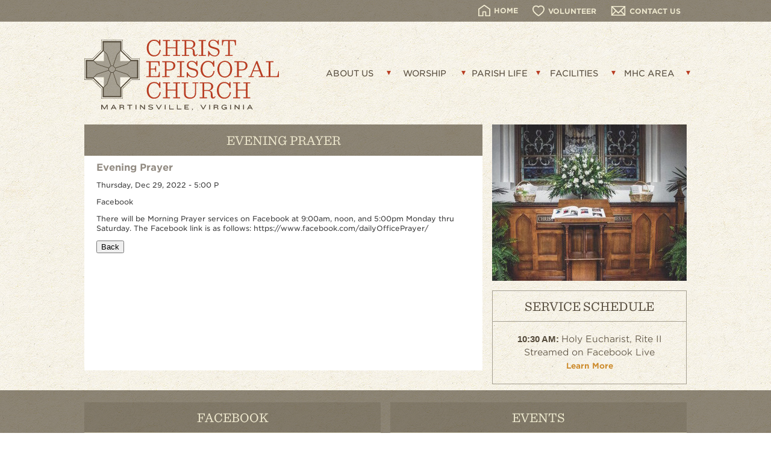

--- FILE ---
content_type: text/html;charset=UTF-8
request_url: https://christchurchmvl.org/event.cfm?oID=29190&ret=/calendar.cfm
body_size: 22548
content:

	


	
















	
	
 


	



	



	



 




<!DOCTYPE html><!--[if IE 7]>
<html lang="en" class="ie7 oldie"></html><![endif]--><!--[if IE 8]>
<html lang="en" class="ie8 oldie"></html><![endif]-->
<!-- [if gt IE 8] <!-->
<html lang="en">
<head>
<title>Christ Episcopal Church - Martinsville, Virginia</title>


<meta property="og:url"                content="https://www.christchurchmvl.org/" />
<meta property="og:site_name"          content="Christ Episcopal Church" />
<meta property="og:title"              content="Christ Episcopal Church | Martinsville, Virginia" />
<meta property="og:description"        content="Our Mission is To Serve God, Family, and Community with Spirits uplifted by the Holy Eucharist, Hearts enriched by Scripture, and Minds enlightened by God's gift of reason." />
<meta property="og:image"              content="https://www.christchurchmvl.org/images/christ-episcopal-church-martinsville-virginia.png" />

<meta name="format-detection" content="telephone=no">

<link rel="stylesheet" type="text/css" href="https://cloud.typography.com/7143374/7272752/css/fonts.css" />


<script src="//ajax.googleapis.com/ajax/libs/jquery/1.7.2/jquery.min.js"></script>
	<script src="https://ajax.googleapis.com/ajax/libs/jqueryui/1.8.13/jquery-ui.min.js" type="text/javascript"></script>
	

<!-- Added for FlexNav-->
<link href="/styles/flexnav.css" rel="stylesheet" type="text/css">

<!-- Added for Slippry Slider -->

<script src="/js/slippry.min.js?x=69"></script>
<link rel="stylesheet" href="/styles/slippry.css?x=122" />
<script type="text/javascript">
	jQuery(document).ready(function($) {
		$('#slippry').slippry({   
			controls: true,
			pager: true
	     });
	});
</script>


 <script type="text/javascript">
	 


		
      //$.noConflict();
    </script>
    <script src="/js/jquery.flexnav.js" type="text/javascript"></script>	<script src="/js/slippry.min.js"></script>
     <link href="/styles/slippry.css" rel="stylesheet" type="text/css">

    <script type="text/javascript">
		jQuery(document).ready(function($) {
			$(".flexnav").flexNav();
			$(".imgGroup").colorbox({rel:'imgGroup'});
			$("#helplink").colorbox({width:"600px", inline:true, href:"#helpcontent"});
			$( "#item_list" ).sortable();
		});
		$('#slippry').slippry({
			speed:1200, // transition speed
			autoDelay:0, // delay before slider starts running
			pause:3000, // how long a slide is displayed
			
				controls: false,
				pager: false
			
		});
    </script>




<link rel="stylesheet" href="/colorbox/colorbox.css" />
<script src="/colorbox/jquery.colorbox.js"></script>

<!-- Responsive and mobile friendly stuff -->
<meta name="HandheldFriendly" content="True">
<meta name="MobileOptimized" content="320">
<meta name="viewport" content="width=device-width, initial-scale=1.0">

<!-- Generic Stylesheet -->
<link rel="stylesheet" href="/styles/styles.css?x=dd2" media="all">

<!-- Responsive Stylesheets -->
<link rel="stylesheet" href="/styles/col.css" media="all">
<link rel="stylesheet" href="/styles/3cols.css" media="all">
<link rel="stylesheet" href="/styles/6cols.css" media="all">
<link rel="stylesheet" href="/styles/styles.css?x=0254" media="all">
<link rel="stylesheet" href="/styles/tablet.css" media="all">
<link rel="stylesheet" href="/styles/mobile-landscape.css" media="all">
<link rel="stylesheet" href="/styles/mobile-portrait.css?x=24" media="all">
	
<link rel="shortcut icon" type="image/x-icon" href="/favicon.ico">



</head>
<body>

<div id="please-wait">
	<div class="spinner"></div>
</div>

<!--For Facebook Feed-->	
<div id="fb-root"></div>
<script>(function(d, s, id) {
  var js, fjs = d.getElementsByTagName(s)[0];
  if (d.getElementById(id)) return;
  js = d.createElement(s); js.id = id;
  js.src = "//connect.facebook.net/en_US/sdk.js#xfbml=1&version=v2.5";
  fjs.parentNode.insertBefore(js, fjs);
}(document, 'script', 'facebook-jssdk'));</script>
	
	
<div id="header">
	<div class="master-width" style="text-align: right;">
		
		
		
		<a href="/index.cfm" class="header-link">
			<table cellpadding="0" cellspacing="0" align="right">
				<tr>
					<td><img src="/images/icon-home.png" border="0" class="header-icon mobile-hide"></td>	
					<td valign="middle"><div style="position: relative; bottom: 1px;" class="mobile-hide">HOME</div></td>
				</tr>	
			</table>	
		</a>
		

		



				<a href="/volunteering.cfm" class="header-link">
			<table cellpadding="0" cellspacing="0" align="right">
				<tr>
					<td><img src="/images/icon-volunteer.png" border="0" class="header-icon"></td>	
					<td valign="middle"><div style="position: relative; bottom: 1px;" class="xxxx">VOLUNTEER</div></td>
				</tr>	
			</table>	
		</a>
				<a href="/info/contact-us.cfm" class="header-link">
			<table cellpadding="0" cellspacing="0" align="right">
				<tr>
					<td><img src="/images/icon-contact.png" border="0" class="header-icon"></td>	
					<td valign="middle"><div style="position: relative; bottom: 1px;">CONTACT US</div></td>
				</tr>	
			</table>	
		</a>
		
	</div>
</div>	


<div class="section group master-width">
		
		
		<div class="col span_1_of_3" style="text-align: center;">
<a href="/index.cfm" class="opacity"><img src="/images/christ-episcopal-church-martinsville-virginia.svg" border="0" id="logo" onerror="this.src='/images/christ-episcopal-church-martinsville-virginia.png'; this.onerror=null;"></a>
		</div>
		<div class="col span_2_of_3">
	
<!--MENU-->	
			
	<div class="menu-button">MENU</div>
	<nav>
	  <ul data-breakpoint="800" class="flexnav nav-position">
	    
	    
		
		
		
		
	    	<li><a href="javascript:void(0);" target="_self"  aria-haspopup="true">ABOUT US</a>
	    		
					<ul>
							
							
							
							<li><a href="/info/Parish.cfm" target="_self">Parish Overview</a></li>
						
							
							
							
							<li><a href="/info/vestry.cfm" target="_self">Vestry</a></li>
						
							
							
							
							<li><a href="/info/Celebrate.cfm" target="_self">The History of Christ Church</a></li>
						
							
							
							
							<li><a href="/info/Staff.cfm" target="_self">Staff, Bishop, Diocese</a></li>
						
							
							
							
							<li><a href="/calendar.cfm" target="_self">Monthly Calendar</a></li>
						
					</ul>
				
	    	</li>
	    
	    
	    
		
		
		
		
	    	<li><a href="javascript:void(0);" target="_self"  aria-haspopup="true">WORSHIP</a>
	    		
					<ul>
							
							
							
							<li><a href="/info/service-schedule.cfm" target="_self">Services</a></li>
						
							
							
							
							<li><a href="/info/music.cfm" target="_self">Music</a></li>
						
							
							
							
							<li><a href="/info/schedules.cfm" target="_self">Ministries</a></li>
						
							
							
							
							<li><a href="/library/documents/doc_260109_014836_2069.pdf" target="_blank">Server Schedule</a></li>
						
							
							
							
							<li><a href="/library/documents/doc_260116_061413_7672.pdf" target="_blank">Weekly Bulletin</a></li>
						
					</ul>
				
	    	</li>
	    
	    
	    
		
		
		
		
	    	<li><a href="javascript:void(0);" target="_self"  aria-haspopup="true">PARISH LIFE</a>
	    		
					<ul>
							
							
							
							<li><a href="/info/christian-education.cfm" target="_self">Christian Education</a></li>
						
							
							
							
							<li><a href="/info/mission-committee.cfm" target="_self">Mission Outreach</a></li>
						
							
							
							
							<li><a href="/info/pastoral-care.cfm" target="_self">Pastoral Care</a></li>
						
							
							
							
							<li><a href="/info/clubs-fellowship.cfm" target="_self">Fellowship</a></li>
						
							
							
							
							<li><a href="/info/social-events.cfm" target="_self">Social Events</a></li>
						
					</ul>
				
	    	</li>
	    
	    
	    
		
		
		
		
	    	<li><a href="javascript:void(0);" target="_self"  aria-haspopup="true">FACILITIES</a>
	    		
					<ul>
							
							
							
							<li><a href="/info/church.cfm" target="_self">Church</a></li>
						
							
							
							
							<li><a href="/info/parish-house.cfm" target="_self">Parish House</a></li>
						
							
							
							
							<li><a href="/info/rectory.cfm" target="_self">Rectory</a></li>
						
					</ul>
				
	    	</li>
	    
	    
	    
		
		
		
		
	    	<li><a href="/info/area-attractions.cfm" target="_self"  aria-haspopup="true">MHC AREA</a>
	    		
					<ul>
							
							
							
							<li><a href="/info/area-attractions.cfm" target="_self">Area Attractions</a></li>
						
					</ul>
				
	    	</li>
	    
	          
	  </ul>
	</nav>



<!--END MENU-->		
	</div>	
</div>	






<div class="section group master-width">
	<div class="col span_2_of_3">
		
			<h1>Evening Prayer</h1>
			<div class="whitebox" style="min-height: 327px;">
				<h6>Evening Prayer</h6>
				<p>Thursday, Dec 29, 2022 - 5:00 P</p>
				
					<p>Facebook</p>
				
				
					<p>There will be Morning Prayer services on Facebook at 9:00am, noon, and 5:00pm Monday thru Saturday. The Facebook link is as follows:  https://www.facebook.com/dailyOfficePrayer/<br>
</p>
				
				<p><input type="button" value="Back" class="small" onclick="location.href='/calendar.cfm';"></p>
			</div>
		

	</div>

	<div class="col span_1_of_3">
		
	

	
	
	
	
	
	
		
		
		
		
			
			<img src="/library/photos/medium/photo_160122_012618_7267.jpeg" border="0" class="responsive" alt="" title="">
			
		
		
	
	
	
	





	
		<h5>SERVICE SCHEDULE</h5>
		<div class="outline-box">
			<p><strong style="color: #544a3b; font-family: Verdana,Arial,Helvetica,sans-serif; font-size: 15px; font-style: normal; font-variant: normal; font-weight: bold; letter-spacing: normal; orphans: 2; text-align: center; text-decoration: none; text-indent: 0px; text-transform: none; -webkit-text-stroke-width: 0px; white-space: normal; word-spacing: 0px;">10:30 AM:&nbsp;</strong>Holy Eucharist, Rite II</p>
<p>Streamed on Facebook Live</p>
<p><a style="font-size: 13px;" href="../info/come-visit-us.cfm"><strong>Learn More</strong></a></p>
		</div>
	







	</div>
</div>





<div id="footer" >
	
	
	
			<div class="section group master-width">
				
				<div class="col span_3_of_6" >
					<h4>FACEBOOK</h4>	
					<div class="footerbox">
						<div class="fb-page" data-href="https://www.facebook.com/Christ-Episcopal-Church-Martinsville-VA-1016965151675751/?fref=ts" data-tabs="timeline" data-height="323" data-small-header="true" data-adapt-container-width="true" data-hide-cover="true" data-show-facepile="true"></div>
					</div>						
				</div>
				<div class="col span_3_of_6">
					<h4><a href="/calendar.cfm" class="bottom-header">EVENTS</a></h4>
					
					
					
					
					<div class="footerbox" style="overflow-y: scroll;">

						

<table cellpadding="0" cellspacing="0" width="100%">


	

<tr>
	<td valign="middle" class="event-line" style="background-color: rgba(239, 233, 207, 0.25); width: 18%;">
		<div class="cal-month">JAN</div>
		<div class="cal-num">19</div>						
	</td>
	<td valign="middle" class="event-line" style="width: 77%; padding-left: 8px;">						
		<a href="/event.cfm?oID=33268&ret=/event.cfm" class="event-link">Bible Study</a>
		<span class="event-time">7:00 PM</span>							
	</td>
	<td valign="middle" class="event-line" style="background-color: rgba(35, 22, 3, 0.2); width: 5%">
		<a href="/event.cfm?oID=33268&ret=/event.cfm" style="text-decoration: none;"><b style="font-size: 20px; color: #eee9cf; padding: 10px 4px 10px 4px;">+</b></a>
	</td>		
</tr>


	

<tr>
	<td valign="middle" class="event-line" style="background-color: rgba(239, 233, 207, 0.25); width: 18%;">
		<div class="cal-month">JAN</div>
		<div class="cal-num">21</div>						
	</td>
	<td valign="middle" class="event-line" style="width: 77%; padding-left: 8px;">						
		<a href="/event.cfm?oID=33371&ret=/event.cfm" class="event-link">Noonday Holy Eucharist</a>
		<span class="event-time">12:00 PM</span>							
	</td>
	<td valign="middle" class="event-line" style="background-color: rgba(35, 22, 3, 0.2); width: 5%">
		<a href="/event.cfm?oID=33371&ret=/event.cfm" style="text-decoration: none;"><b style="font-size: 20px; color: #eee9cf; padding: 10px 4px 10px 4px;">+</b></a>
	</td>		
</tr>


	

<tr>
	<td valign="middle" class="event-line" style="background-color: rgba(239, 233, 207, 0.25); width: 18%;">
		<div class="cal-month">JAN</div>
		<div class="cal-num">21</div>						
	</td>
	<td valign="middle" class="event-line" style="width: 77%; padding-left: 8px;">						
		<a href="/event.cfm?oID=33250&ret=/event.cfm" class="event-link">Vestry Meeting</a>
		<span class="event-time">5:30 PM</span>							
	</td>
	<td valign="middle" class="event-line" style="background-color: rgba(35, 22, 3, 0.2); width: 5%">
		<a href="/event.cfm?oID=33250&ret=/event.cfm" style="text-decoration: none;"><b style="font-size: 20px; color: #eee9cf; padding: 10px 4px 10px 4px;">+</b></a>
	</td>		
</tr>


	

<tr>
	<td valign="middle" class="event-line" style="background-color: rgba(239, 233, 207, 0.25); width: 18%;">
		<div class="cal-month">JAN</div>
		<div class="cal-num">22</div>						
	</td>
	<td valign="middle" class="event-line" style="width: 77%; padding-left: 8px;">						
		<a href="/event.cfm?oID=33472&ret=/event.cfm" class="event-link">Choir Rehearsals</a>
		<span class="event-time">7:00 PM</span>							
	</td>
	<td valign="middle" class="event-line" style="background-color: rgba(35, 22, 3, 0.2); width: 5%">
		<a href="/event.cfm?oID=33472&ret=/event.cfm" style="text-decoration: none;"><b style="font-size: 20px; color: #eee9cf; padding: 10px 4px 10px 4px;">+</b></a>
	</td>		
</tr>


	

<tr>
	<td valign="middle" class="event-line" style="background-color: rgba(239, 233, 207, 0.25); width: 18%;">
		<div class="cal-month">JAN</div>
		<div class="cal-num">25</div>						
	</td>
	<td valign="middle" class="event-line" style="width: 77%; padding-left: 8px;">						
		<a href="/event.cfm?oID=33317&ret=/event.cfm" class="event-link">Sunday Bible Study</a>
		<span class="event-time">9:30 AM</span>							
	</td>
	<td valign="middle" class="event-line" style="background-color: rgba(35, 22, 3, 0.2); width: 5%">
		<a href="/event.cfm?oID=33317&ret=/event.cfm" style="text-decoration: none;"><b style="font-size: 20px; color: #eee9cf; padding: 10px 4px 10px 4px;">+</b></a>
	</td>		
</tr>


	

<tr>
	<td valign="middle" class="event-line" style="background-color: rgba(239, 233, 207, 0.25); width: 18%;">
		<div class="cal-month">JAN</div>
		<div class="cal-num">25</div>						
	</td>
	<td valign="middle" class="event-line" style="width: 77%; padding-left: 8px;">						
		<a href="/event.cfm?oID=33424&ret=/event.cfm" class="event-link">Holy Eucharist Rite II</a>
		<span class="event-time">10:30 AM</span>							
	</td>
	<td valign="middle" class="event-line" style="background-color: rgba(35, 22, 3, 0.2); width: 5%">
		<a href="/event.cfm?oID=33424&ret=/event.cfm" style="text-decoration: none;"><b style="font-size: 20px; color: #eee9cf; padding: 10px 4px 10px 4px;">+</b></a>
	</td>		
</tr>


	

<tr>
	<td valign="middle" class="event-line" style="background-color: rgba(239, 233, 207, 0.25); width: 18%;">
		<div class="cal-month">JAN</div>
		<div class="cal-num">26</div>						
	</td>
	<td valign="middle" class="event-line" style="width: 77%; padding-left: 8px;">						
		<a href="/event.cfm?oID=33269&ret=/event.cfm" class="event-link">Bible Study</a>
		<span class="event-time">7:00 PM</span>							
	</td>
	<td valign="middle" class="event-line" style="background-color: rgba(35, 22, 3, 0.2); width: 5%">
		<a href="/event.cfm?oID=33269&ret=/event.cfm" style="text-decoration: none;"><b style="font-size: 20px; color: #eee9cf; padding: 10px 4px 10px 4px;">+</b></a>
	</td>		
</tr>


	

<tr>
	<td valign="middle" class="event-line" style="background-color: rgba(239, 233, 207, 0.25); width: 18%;">
		<div class="cal-month">JAN</div>
		<div class="cal-num">28</div>						
	</td>
	<td valign="middle" class="event-line" style="width: 77%; padding-left: 8px;">						
		<a href="/event.cfm?oID=33372&ret=/event.cfm" class="event-link">Noonday Holy Eucharist</a>
		<span class="event-time">12:00 PM</span>							
	</td>
	<td valign="middle" class="event-line" style="background-color: rgba(35, 22, 3, 0.2); width: 5%">
		<a href="/event.cfm?oID=33372&ret=/event.cfm" style="text-decoration: none;"><b style="font-size: 20px; color: #eee9cf; padding: 10px 4px 10px 4px;">+</b></a>
	</td>		
</tr>


	

<tr>
	<td valign="middle" class="event-line" style="background-color: rgba(239, 233, 207, 0.25); width: 18%;">
		<div class="cal-month">JAN</div>
		<div class="cal-num">28</div>						
	</td>
	<td valign="middle" class="event-line" style="width: 77%; padding-left: 8px;">						
		<a href="/event.cfm?oID=33364&ret=/event.cfm" class="event-link">Loaves & Fishes</a>
		<span class="event-time">5:00 PM</span>							
	</td>
	<td valign="middle" class="event-line" style="background-color: rgba(35, 22, 3, 0.2); width: 5%">
		<a href="/event.cfm?oID=33364&ret=/event.cfm" style="text-decoration: none;"><b style="font-size: 20px; color: #eee9cf; padding: 10px 4px 10px 4px;">+</b></a>
	</td>		
</tr>


	

<tr>
	<td valign="middle" class="event-line" style="background-color: rgba(239, 233, 207, 0.25); width: 18%;">
		<div class="cal-month">JAN</div>
		<div class="cal-num">29</div>						
	</td>
	<td valign="middle" class="event-line" style="width: 77%; padding-left: 8px;">						
		<a href="/event.cfm?oID=33473&ret=/event.cfm" class="event-link">Choir Rehearsals</a>
		<span class="event-time">7:00 PM</span>							
	</td>
	<td valign="middle" class="event-line" style="background-color: rgba(35, 22, 3, 0.2); width: 5%">
		<a href="/event.cfm?oID=33473&ret=/event.cfm" style="text-decoration: none;"><b style="font-size: 20px; color: #eee9cf; padding: 10px 4px 10px 4px;">+</b></a>
	</td>		
</tr>
														
</table>
					</div>				
				</div>		
			</div>
			
			<div class="master-width event-line" style="padding:0px 0px 20px 0px;"> </div>
			
	
	
	<div class="section group master-width">
	
		
	
		<div class="col span_1_of_6 mobilecenter">
        
    	
    	
    	<h3>About Us</h3>
        
        	
        	
        	
        	<a href="/info/Parish.cfm" target="_self" class="footer-link">Parish Overview</a>
        
        	
        	
        	
        	<a href="/info/vestry.cfm" target="_self" class="footer-link">Vestry</a>
        
        	
        	
        	
        	<a href="/info/Celebrate.cfm" target="_self" class="footer-link">The History of Christ Church</a>
        
        	
        	
        	
        	<a href="/info/Staff.cfm" target="_self" class="footer-link">Staff, Bishop, Diocese</a>
        
        	
        	
        	
        	<a href="/calendar.cfm" target="_self" class="footer-link">Monthly Calendar</a>
        
        </div>
	
		<div class="col span_1_of_6 mobilecenter">
        
    	
    	
    	<h3>worship</h3>
        
        	
        	
        	
        	<a href="/info/service-schedule.cfm" target="_self" class="footer-link">Services</a>
        
        	
        	
        	
        	<a href="/info/music.cfm" target="_self" class="footer-link">Music</a>
        
        	
        	
        	
        	<a href="/info/schedules.cfm" target="_self" class="footer-link">Ministries</a>
        
        	
        	
        	
        	<a href="/library/documents/doc_260109_014836_2069.pdf" target="_blank" class="footer-link">Server Schedule</a>
        
        	
        	
        	
        	<a href="/library/documents/doc_260116_061413_7672.pdf" target="_blank" class="footer-link">Weekly Bulletin</a>
        
        </div>
	
		<div class="col span_1_of_6 mobilecenter">
        
    	
    	
    	<h3>Parish Life</h3>
        
        	
        	
        	
        	<a href="/info/christian-education.cfm" target="_self" class="footer-link">Christian Education</a>
        
        	
        	
        	
        	<a href="/info/mission-committee.cfm" target="_self" class="footer-link">Mission Outreach</a>
        
        	
        	
        	
        	<a href="/info/pastoral-care.cfm" target="_self" class="footer-link">Pastoral Care</a>
        
        	
        	
        	
        	<a href="/info/clubs-fellowship.cfm" target="_self" class="footer-link">Fellowship</a>
        
        	
        	
        	
        	<a href="/info/social-events.cfm" target="_self" class="footer-link">Social Events</a>
        
        </div>
	
		<div class="col span_1_of_6 mobilecenter">
        
    	
    	
    	<h3>Facilities</h3>
        
        	
        	
        	
        	<a href="/info/church.cfm" target="_self" class="footer-link">Church</a>
        
        	
        	
        	
        	<a href="/info/parish-house.cfm" target="_self" class="footer-link">Parish House</a>
        
        	
        	
        	
        	<a href="/info/rectory.cfm" target="_self" class="footer-link">Rectory</a>
        
        </div>
	
		<div class="col span_1_of_6 mobilecenter">
        
    	
    	
    	<h3>MHC Area</h3>
        
        	
        	
        	
        	<a href="/info/area-attractions.cfm" target="_self" class="footer-link">Area Attractions</a>
        
        </div>
	



		<div class="col span_1_of_6 mobilecenter">
			<h3>Contact</h3>
			<div style="font-size: 12px; line-height: 17px; color: rgba(58, 46, 27, 0.9);">
				<a href="/info/contact-us.cfm" class="footer-link">Contact Us</a>
				Christ Episcopal Church<br>
				311 East Church Street<br>
				Martinsville, VA 24112<br>
				Ph: 276-632-2896<br>
				<a href="mailto:office@christchurchmvl.org" class="footer-link">[ EMAIL US ]</a>
			</div>
		</div>						
	</div>
	
	<div class="section group master-width" style="padding-top: 10px;">
		<div class="col span_5_of_6 mobilecenter" style="color: rgba(58, 46, 27, 0.9); font-size: 10px;">
			<br>
			Copyright <a href="/admin/login.cfm" style="color:rgba(58,46,27,0.9);">&copy;</a> 2026 Christ Episcopal Church, Martinsville, Virginia. All rights reserved.&nbsp;&nbsp;
			&nbsp;&nbsp; Site provided by: <a href="https://www.chatmoss.com" target="_blank" style="color:rgba(58,46,27,0.9);">ChatmossWeb</a>
		</div>
		<div class="col span_1_of_6 mobilecenter">
			<a href="https://www.facebook.com/Christ-Episcopal-Church-Martinsville-VA-1016965151675751/?fref=ts" target="_blank"><img src="/images/icon-facebook.png" border="0"></a>
			&nbsp; 
			<a href="https://twitter.com/CECmartinsville" target="_blank"><img src="/images/icon-twitter.png" border="0"></a>
		</div>
	</div>		
	
</div>


	
	    	
</body>
</html>

--- FILE ---
content_type: text/css
request_url: https://cloud.typography.com/7143374/7272752/css/fonts.css
body_size: 359910
content:

/*
	Copyright (C) 2011-2021 Hoefler & Co.
	This software is the property of Hoefler & Co. (H&Co).
	Your right to access and use this software is subject to the
	applicable License Agreement, or Terms of Service, that exists
	between you and H&Co. If no such agreement exists, you may not
	access or use this software for any purpose.
	This software may only be hosted at the locations specified in
	the applicable License Agreement or Terms of Service, and only
	for the purposes expressly set forth therein. You may not copy,
	modify, convert, create derivative works from or distribute this
	software in any way, or make it accessible to any third party,
	without first obtaining the written permission of H&Co.
	For more information, please visit us at http://typography.com.
	213865-100336-20210210
*/

@font-face{ font-family: "Gotham SSm A"; src: url([data-uri]); font-weight:300; font-style:normal; } @font-face{ font-family: "Gotham SSm B"; src: url([data-uri]); font-weight:300; font-style:normal; } @font-face{ font-family: "Gotham SSm A"; src: url([data-uri]); font-weight:300; font-style:italic; } @font-face{ font-family: "Gotham SSm B"; src: url([data-uri]); font-weight:300; font-style:italic; } @font-face{ font-family: "Gotham SSm A"; src: url([data-uri]); font-weight:400; font-style:normal; } @font-face{ font-family: "Gotham SSm B"; src: url([data-uri]); font-weight:400; font-style:normal; } @font-face{ font-family: "Gotham SSm A"; src: url([data-uri]); font-weight:400; font-style:italic; } @font-face{ font-family: "Gotham SSm B"; src: url([data-uri]); font-weight:400; font-style:italic; } @font-face{ font-family: "Gotham SSm A"; src: url([data-uri]); font-weight:700; font-style:normal; } @font-face{ font-family: "Gotham SSm B"; src: url([data-uri]); font-weight:700; font-style:normal; } @font-face{ font-family: "Gotham SSm A"; src: url([data-uri]); font-weight:700; font-style:italic; } @font-face{ font-family: "Gotham SSm B"; src: url([data-uri]); font-weight:700; font-style:italic; } @font-face{ font-family: "Sentinel A"; src: url([data-uri]); font-weight:300; font-style:normal; } @font-face{ font-family: "Sentinel B"; src: url([data-uri]); font-weight:300; font-style:normal; } @font-face{ font-family: "Sentinel A"; src: url([data-uri]); font-weight:400; font-style:normal; } @font-face{ font-family: "Sentinel B"; src: url([data-uri]); font-weight:400; font-style:normal; } @font-face{ font-family: "Sentinel A"; src: url([data-uri]); font-weight:400; font-style:italic; } @font-face{ font-family: "Sentinel B"; src: url([data-uri]); font-weight:400; font-style:italic; } @font-face{ font-family: "Sentinel A"; src: url([data-uri]); font-weight:700; font-style:normal; } @font-face{ font-family: "Sentinel B"; src: url([data-uri]); font-weight:700; font-style:normal; } @font-face{ font-family: "Sentinel A"; src: url([data-uri]); font-weight:700; font-style:italic; } @font-face{ font-family: "Sentinel B"; src: url([data-uri]); font-weight:700; font-style:italic; } @font-face{ font-family: "Knockout 29 A"; src: url([data-uri]); font-weight:400; font-style:normal; } @font-face{ font-family: "Knockout 29 B"; src: url([data-uri]); font-weight:400; font-style:normal; } 

--- FILE ---
content_type: text/css
request_url: https://christchurchmvl.org/styles/flexnav.css
body_size: 6331
content:
/* Flexnav Base Styles */
.flexnav {
  -webkit-transition: none;
  -moz-transition: none;
  -ms-transition: none;
  transition: none;
  overflow: hidden;
  margin: 0 auto;
  max-height: 0; 

  }
  
  .flexnav.opacity {
    opacity: 0; }
    
  .flexnav.flexnav-show {
    max-height: 2000px;
    opacity: 1;
    -webkit-transition: all .5s ease-in-out;
    -moz-transition: all .5s ease-in-out;
    -ms-transition: all .5s ease-in-out;
    transition: all .5s ease-in-out; }
    
  .flexnav.one-page {
    position: fixed;
    top: 50px;
    right: 5%;
    max-width: 200px; }
    
  .flexnav li {
    font-size: 14px;
    position: relative;
    overflow: hidden; 
    text-align: center;
    
    }
    
  .flexnav li a {
    position: relative;
    display: block;
    z-index: 35;
    overflow: hidden;
    color: #544a3b;
    text-decoration: none;
    padding: 8px;
    }
    
        
  .flexnav li a:hover {
    position: relative;
    display: block;
    z-index: 35;
    overflow: hidden;
    color: #544a3b;
    text-decoration: none;
    }
    
    
    
  .flexnav li ul {
    width: 100%;   
    }
    
    .flexnav li ul li {
      font-size: 12px;
      text-align: left;
      position: relative;
      overflow: hidden; 
      
      }
      
  .flexnav li ul.flexnav-show li {
    overflow: visible; }
    
  .flexnav li ul li a {
    display: block;
    background-color: #FFF;
    color: #b83d22; 

     }
    
  .flexnav li ul li a:hover {
    display: block;
    color: #FFF; 
    background-color: #a29b8b;} 
    
  .flexnav ul li ul li a {  
    color: #b83d22;
    
     }
    
  .flexnav ul li ul li a:hover {
    color: #b83d22;
    }
    
  .flexnav ul li ul li ul li a {
    background: #cbcbc9; }
    
  .flexnav .touch-button {
    position: absolute;
    z-index: 999;
    top: 0;
    right: 0;
    width: 20%;
    height: 50px;
    display: inline-block;
    text-align: center; 
   }
    
    .flexnav .touch-button:hover {
      cursor: pointer; }
      
    .flexnav .touch-button .navicon {
      position: relative;
      top: 6px;
      right: -15px;
      font-size: 14px;
      color: #b83d22; 
    }
    
.menu-button {
  position: relative;
  display: block;
  padding: 1em;
  color: #544a3b;
  cursor: pointer;
  font-size: 14px;
 }
  
  .menu-button.one-page {
    position: fixed;
    top: 0;
    right: 5%;
    padding-right: 45px;
     }
    
  .menu-button .touch-button {
    background: transparent;
    position: absolute;
    z-index: 999;
    top: 0;
    right: 0;
    width: 40px;
    display: inline-block;
    text-align: center; }
    
    .menu-button .touch-button .navicon {
      font-size: 15px;
      position: relative;
      top: 1em;
      color: #b83d22; }


@media all and (max-width: 1120px) {


    
	  .flexnav li {
	    font-size: 12px;
	    position: relative;
	    overflow: hidden; 
	    text-align: center;
	    
	    }

	    .flexnav .touch-button .navicon {
      position: relative;
      top: 6px;
      right: -10px;
      font-size: 14px;
      color: #b83d22; 
    }



}

@media all and (max-width: 990px) {


    
	  .flexnav li {
	    font-size: 11px;
	    position: relative;
	    overflow: hidden; 
	    text-align: center;
	    
	    }

	    .flexnav .touch-button .navicon {
      position: relative;
      top: 6px;
      right: -10px;
      font-size: 14px;
      color: #b83d22; 
    }



}


@media all and (max-width: 800px) {


    
	  .flexnav li {
	    font-size: 14px;
	    position: relative;
	    overflow: hidden; 
	    text-align: center;
	    
	    }

	    .flexnav .touch-button .navicon {
      position: relative;
      top: 6px;
      right: -15px;
      font-size: 14px;
      color: #b83d22; 
    }



}


@media all and (min-width: 800px) {
	
	
  body.one-page {
    padding-top: 0px; 
    }

  .flexnav {
    overflow: visible;
 
     }
    
    .flexnav.opacity {
      opacity: 1; }
      
    .flexnav.one-page {
      top: 0;
      right: auto;
      max-width: 1000px; }
      
    .flexnav li {
      position: relative;
      list-style: none;
      float: left;
      display: block;
      overflow: visible;
      width: 20%; 
      
      }
      
    .flexnav li a {
      border-bottom: none; }
      
    .flexnav li > ul {
      position: absolute;
      top: auto;
      left: 0; 
      }
      
      .flexnav li > ul li {
        width: 100%; }
        
    .flexnav li ul li > ul {
      margin-left: 100%;
      top: 0; }
      
    .flexnav li ul li a {
      border-bottom: none; position: relative; left: -20px; }
      
    .flexnav li ul.open {
      display: block;
      opacity: 1;
      visibility: visible;
      z-index: 36; }
      
      .flexnav li ul.open li {
        overflow: visible;
        max-height: 100px; }
        
      .flexnav li ul.open ul.open {
        margin-left: 100%;
        top: 0; }

  .menu-button {
    display: none; } }
    
.oldie body.one-page {
  padding-top: 0px; }
.oldie .flexnav {
  overflow: visible; }
  
  .oldie .flexnav.one-page {
    top: 0;
    right: auto;
    max-width: 1000px; }
    
  .oldie .flexnav li {
    position: relative;
    list-style: none;
    float: left;
    display: block;
    width: 20%;
    min-height: 50px;
    overflow: visible; }
    
  .oldie .flexnav li:hover > ul {
    display: block;
    width: 100%;
    overflow: visible; }
    
    .oldie .flexnav li:hover > ul li {
      width: 100%;
      float: none; }
      
  .oldie .flexnav li a {
    border-left: 1px solid #acaca1;
    border-bottom: none;
    overflow: visible; }
    
  .oldie .flexnav li > ul {
    background: #acaca1;
    position: absolute;
    top: auto;
    left: 0;
    display: none;
    z-index: 34;
    overflow: visible; }
    
  .oldie .flexnav li ul li ul {
    top: 0; }
    
  .oldie .flexnav li ul li a {
    border-bottom: none; }
    
  .oldie .flexnav li ul.open {
    display: block;
    width: 100%;
    overflow: visible; }
    
    .oldie .flexnav li ul.open li {
      width: 100%; }
      
    .oldie .flexnav li ul.open ul.open {
      margin-left: 100%;
      top: 0;
      display: block;
      width: 100%;
      overflow: visible; }
      
  .oldie .flexnav ul li:hover ul {
    margin-left: 100%;
    top: 0; }
    
.oldie .menu-button {
  display: none; }
  
.oldie.ie7 .flexnav li {
  width: 19.9%; }
  





 


--- FILE ---
content_type: text/css
request_url: https://christchurchmvl.org/styles/tablet.css
body_size: 1919
content:
/***** iPad Smaller than 959px *****/
@media only screen and (min-width: 720px) and (max-width: 1024px) {


a:link.header-link {
	padding: 8px 10px 7px 10px; 
	font-size: 11px; 
}

a:visited.header-link {
	padding: 8px 10px 7px 10px; 
	font-size: 11px; 
}

a:hover.header-link {
	padding: 8px 10px 7px 10px; 
	font-size: 11px; 
}

#header {height: 31px; }
.header-icon {margin-right: 6px; height: 75%; width: auto; }


h1 {
	font-size: 18px;
	padding: 13px 0px 13px 0px;
	}
	
h3 {
	color: rgba(58, 46, 27, 0.9);
	font-size: 14px;
	font-weight: 700;
	text-transform: uppercase;
	margin-bottom: 8px;
	
}	
	
h5 {
	font-size: 18px;
	padding: 12px 0px 12px 0px;
	}	
	
.outline-box {		
    font-size: 11px; 
    line-height: 17px;
    padding: 10px;
    }		
	
	
p {	font-family: "Gotham SSm A", "Gotham SSm B";
	font-style: normal;
	font-weight: 400;
	color: #393939;
	font-size: 11px;
	line-height: 15px;	
}	

.whitebox {
	background-color: #FFF; padding: 6px 16px 16px 16px;
}

a:link.grey-btn {
	text-align: center;
	font-size: 21px;
	letter-spacing: 0px;
	padding: 10px 0px 6px 0px;
	margin-top: 16px;
}

a:link.orange-btn {
	text-align: center;
	font-size: 21px;
	letter-spacing: 0px;
	padding: 10px 0px 6px 0px;
	margin-top: 16px;
}

.feature-icon {width: auto; height: 42px; }

.feature-btn-txt {position: relative; bottom: 13px; left: 4px;}


.cal-month	{font-weight: 700; font-size: 10px; letter-spacing: 2px; text-align: center; color: #3a2e1c; margin-top: 6px; }
.cal-num	{font-weight: 700; font-size: 22px; line-height: 38px; text-align: center; color: #3a2e1c; position: relative; top: -6px;}

a:link.event-link {text-decoration: none; font-weight: 700; color: #eee9cf; font-size: 14px; }
a:visited.event-link {text-decoration: none; font-weight: 700; color: #eee9cf;  }
a:hover.event-link {text-decoration: none; font-weight: 700; color: #FFF; }

.event-time {color: #3a2e1b; font-weight: 300; font-size: 12px;}

--- FILE ---
content_type: text/css
request_url: https://christchurchmvl.org/styles/mobile-landscape.css
body_size: 2104
content:
/***** iPhone (landscape) *****/
@media only screen and (max-width: 800px) {
	

.menu-button {border-bottom: 1px solid #a29b8b; margin-top: 10px;}

.nav-position {position: relative; padding-top: 0px; }

a:link.header-link {
	padding: 8px 8px 7px 8px; 
	font-size: 10px; 
}

a:visited.header-link {
	padding: 8px 8px 7px 8px; 
	font-size: 10px; 
}

a:hover.header-link {
	padding: 8px 8px 7px 8px; 
	font-size: 10px; 
}

#header {height: 28px; }
.header-icon {margin-right: 4px; height: 66%; width: auto; }


h1 {
	font-size: 18px;
	padding: 13px 0px 13px 0px;
	}
	
h3 {
	color: rgba(58, 46, 27, 0.9);
	font-size: 12px;
	font-weight: 700;
	text-transform: uppercase;
	margin-bottom: 8px;
	
}	
	
h5 {
	font-size: 18px;
	padding: 12px 0px 12px 0px;
	}	
	
.outline-box {		
    font-size: 11px; 
    line-height: 17px;
    padding: 8px;
    }		
	
	
p {	font-family: "Gotham SSm A", "Gotham SSm B";
	font-style: normal;
	font-weight: 400;
	color: #393939;
	font-size: 11px;
	line-height: 15px;	
}	

.whitebox {
	background-color: #FFF; padding: 6px 16px 16px 16px;
}


a:link.grey-btn {
	text-align: center;
	font-size: 15px;
	letter-spacing: 0px;
	padding: 10px 0px 4px 0px;
	margin-top: 16px;
}

a:link.orange-btn {
	text-align: center;
	font-size: 15px;
	letter-spacing: 0px;
	padding: 10px 0px 4px 0px;
	margin-top: 16px;
}

.feature-btn-txt {position: relative; bottom: 2px; left: 0px;}

.mobile-hide {display: none; }


.feature-icon {display: none;}

.cal-month	{font-weight: 700; font-size: 9px; letter-spacing: 1px; text-align: center; color: #3a2e1c; margin-top: 6px; }
.cal-num	{font-weight: 700; font-size: 18px; line-height: 38px; text-align: center; color: #3a2e1c; position: relative; top: -6px;}

a:link.event-link {text-decoration: none; font-weight: 700; color: #eee9cf; font-size: 12px; }
a:visited.event-link {text-decoration: none; font-weight: 700; color: #eee9cf;  }
a:hover.event-link {text-decoration: none; font-weight: 700; color: #FFF; }

.event-time {color: #3a2e1b; font-weight: 400; font-size: 10px;}

.gallery li { margin: 0 10px 4px 0; float: left; width: 29%; height: auto; }

--- FILE ---
content_type: text/css
request_url: https://christchurchmvl.org/styles/mobile-portrait.css?x=24
body_size: 2222
content:

/***** iPhone (portrait) *****/
@media only screen and (min-width: 320px) and (max-width: 480px) {
	

.menu-button {border-top: 1px solid #a29b8b; margin-top: 10px; border-bottom: none;}

.mobile-hide {display: none; }

.mobile-show {display: inline; }

.mobile-shift {margin-left:0px}

h1 {
	font-size: 16px;
	padding: 13px 0px 13px 0px;
	}


h3 {
	color: rgba(58, 46, 27, 0.9);
	font-size: 16px;
	font-weight: 700;
	text-transform: uppercase;
	margin-bottom: 8px;
	
}
a:link.grey-btn {
	width: 100%; 
	background-color: rgba(35, 22, 3, 0.5);
	display: block;
	font-family: "Knockout 29 A", "Knockout 29 B";
	font-style: normal;
	font-weight: 400;
	color: #efe9cf;
	text-align: center;
	font-size: 23px;
	letter-spacing: 1px;
	padding: 10px 0px 4px 0px;
	text-decoration: none;
	margin-top: 16px;
	vertical-align: middle;
}

a:visited.grey-btn {
	color: #efe9cf;
}

a:hover.grey-btn {
	background-color: #544a3b; 
}

a:link.orange-btn {
	width: 100%; 
	background-color: #cd8b2c;
	display: block;
	font-family: "Knockout 29 A", "Knockout 29 B";
	font-style: normal;
	font-weight: 400;
	color: #efe9cf;
	text-align: center;
	font-size: 23px;
	letter-spacing: 1px;
	padding: 10px 0px 4px 0px;
	text-decoration: none;
	margin-top: 16px;
	vertical-align: middle;
}

a:visited.orange-btn {
	color: #efe9cf;
}

a:hover.orange-btn {
	background-color: #544a3b; 
}

.feature-btn-txt {position: relative; bottom: 17px; left: 4px;}

.feature-icon {display: inline-block;  }

.cal-month	{font-weight: 700; font-size: 14px; letter-spacing: 2px; text-align: center; color: #3a2e1c; position: relative; top: 7px;  }
.cal-num	{font-weight: 700; font-size: 28px; line-height: 44px; text-align: center; color: #3a2e1c; margin-top: 2px; margin-bottom: 3px;}

a:link.event-link {text-decoration: none; font-weight: 700; color: #eee9cf; font-size: 16px; }
a:visited.event-link {text-decoration: none; font-weight: 700; color: #eee9cf;  }
a:hover.event-link {text-decoration: none; font-weight: 700; color: #FFF; }

.event-time {color: #3a2e1b; font-weight: 300; font-size: 16px;}

.mobilecenter {text-align: center; }

.embedded-photo {width:100%; height:auto;}
.gallery li { margin: 0 10px 4px 0; float: left; width: 45%; height: auto; }

